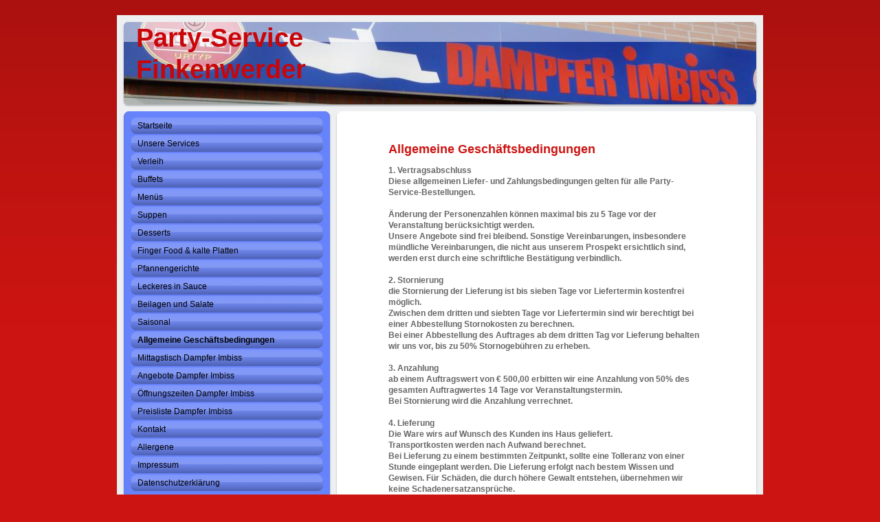

--- FILE ---
content_type: text/html; charset=UTF-8
request_url: https://www.partyservice-finkenwerder.de/allgemeine-gesch%C3%A4ftsbedingungen/
body_size: 5668
content:
<!DOCTYPE html>
<html lang="de"  ><head prefix="og: http://ogp.me/ns# fb: http://ogp.me/ns/fb# business: http://ogp.me/ns/business#">
    <meta http-equiv="Content-Type" content="text/html; charset=utf-8"/>
    <meta name="generator" content="IONOS MyWebsite"/>
        
    <link rel="dns-prefetch" href="//cdn.website-start.de/"/>
    <link rel="dns-prefetch" href="//106.mod.mywebsite-editor.com"/>
    <link rel="dns-prefetch" href="https://106.sb.mywebsite-editor.com/"/>
    <link rel="shortcut icon" href="//cdn.website-start.de/favicon.ico"/>
        <title>Partyservice Finkenwerder-Dampfe-Imbiss - Allgemeine Geschäftsbedingungen</title>
    
    

<meta name="format-detection" content="telephone=no"/>
        <meta name="description" content="&amp;nbsp;"/>
            <meta name="robots" content="index,follow"/>
        <link href="https://www.partyservice-finkenwerder.de/s/style/layout.css?1691416773" rel="stylesheet" type="text/css"/>
    <link href="https://www.partyservice-finkenwerder.de/s/style/main.css?1691416773" rel="stylesheet" type="text/css"/>
    <link href="https://www.partyservice-finkenwerder.de/s/style/font.css?1691416773" rel="stylesheet" type="text/css"/>
    <link href="//cdn.website-start.de/app/cdn/min/group/web.css?1763478093678" rel="stylesheet" type="text/css"/>
<link href="//cdn.website-start.de/app/cdn/min/moduleserver/css/de_DE/common,shoppingbasket?1763478093678" rel="stylesheet" type="text/css"/>
    <link href="https://106.sb.mywebsite-editor.com/app/logstate2-css.php?site=148948281&amp;t=1769311256" rel="stylesheet" type="text/css"/>

<script type="text/javascript">
    /* <![CDATA[ */
var stagingMode = '';
    /* ]]> */
</script>
<script src="https://106.sb.mywebsite-editor.com/app/logstate-js.php?site=148948281&amp;t=1769311256"></script>

    <link href="https://www.partyservice-finkenwerder.de/s/style/print.css?1763478093678" rel="stylesheet" media="print" type="text/css"/>
    <script type="text/javascript">
    /* <![CDATA[ */
    var systemurl = 'https://106.sb.mywebsite-editor.com/';
    var webPath = '/';
    var proxyName = '';
    var webServerName = 'www.partyservice-finkenwerder.de';
    var sslServerUrl = 'https://www.partyservice-finkenwerder.de';
    var nonSslServerUrl = 'http://www.partyservice-finkenwerder.de';
    var webserverProtocol = 'http://';
    var nghScriptsUrlPrefix = '//106.mod.mywebsite-editor.com';
    var sessionNamespace = 'DIY_SB';
    var jimdoData = {
        cdnUrl:  '//cdn.website-start.de/',
        messages: {
            lightBox: {
    image : 'Bild',
    of: 'von'
}

        },
        isTrial: 0,
        pageId: 919245575    };
    var script_basisID = "148948281";

    diy = window.diy || {};
    diy.web = diy.web || {};

        diy.web.jsBaseUrl = "//cdn.website-start.de/s/build/";

    diy.context = diy.context || {};
    diy.context.type = diy.context.type || 'web';
    /* ]]> */
</script>

<script type="text/javascript" src="//cdn.website-start.de/app/cdn/min/group/web.js?1763478093678" crossorigin="anonymous"></script><script type="text/javascript" src="//cdn.website-start.de/s/build/web.bundle.js?1763478093678" crossorigin="anonymous"></script><script src="//cdn.website-start.de/app/cdn/min/moduleserver/js/de_DE/common,shoppingbasket?1763478093678"></script>
<script type="text/javascript" src="https://cdn.website-start.de/proxy/apps/oihe2p/resource/dependencies/"></script><script type="text/javascript">
                    if (typeof require !== 'undefined') {
                        require.config({
                            waitSeconds : 10,
                            baseUrl : 'https://cdn.website-start.de/proxy/apps/oihe2p/js/'
                        });
                    }
                </script><script type="text/javascript" src="//cdn.website-start.de/app/cdn/min/group/pfcsupport.js?1763478093678" crossorigin="anonymous"></script>    <meta property="og:type" content="business.business"/>
    <meta property="og:url" content="https://www.partyservice-finkenwerder.de/allgemeine-geschäftsbedingungen/"/>
    <meta property="og:title" content="Partyservice Finkenwerder-Dampfe-Imbiss - Allgemeine Geschäftsbedingungen"/>
            <meta property="og:description" content="&amp;nbsp;"/>
                <meta property="og:image" content="https://www.partyservice-finkenwerder.de/s/img/emotionheader.jpg"/>
        <meta property="business:contact_data:country_name" content="Deutschland"/>
    
    
    
    
    
    
    
    
</head>


<body class="body diyBgActive  cc-pagemode-default diy-market-de_DE" data-pageid="919245575" id="page-919245575">
    
    <div class="diyw">
        <div class="diyweb">
<div id="container">
	<div id="container_inner">
		<div id="container_innermost">
			<div id="container_wrapper">

				<div id="header">
					<div id="overlay_left"></div>
					<div id="overlay_right"></div>
					
					
<style type="text/css" media="all">
.diyw div#emotion-header {
        max-width: 940px;
        max-height: 120px;
                background: #eeeeee;
    }

.diyw div#emotion-header-title-bg {
    left: 0%;
    top: 0%;
    width: 100%;
    height: 24%;

    background-color: #FFFFFF;
    opacity: 0.50;
    filter: alpha(opacity = 50);
    }
.diyw img#emotion-header-logo {
    left: 1.00%;
    top: 0.00%;
    background: transparent;
                border: 1px solid #CCCCCC;
        padding: 0px;
                display: none;
    }

.diyw div#emotion-header strong#emotion-header-title {
    left: 3%;
    top: 0%;
    color: #c90509;
        font: normal bold 38px/120% Impact, Charcoal, sans-serif;
}

.diyw div#emotion-no-bg-container{
    max-height: 120px;
}

.diyw div#emotion-no-bg-container .emotion-no-bg-height {
    margin-top: 12.77%;
}
</style>
<div id="emotion-header" data-action="loadView" data-params="active" data-imagescount="1">
            <img src="https://www.partyservice-finkenwerder.de/s/img/emotionheader.jpg?1315373162.940px.120px" id="emotion-header-img" alt=""/>
            
        <div id="ehSlideshowPlaceholder">
            <div id="ehSlideShow">
                <div class="slide-container">
                                        <div style="background-color: #eeeeee">
                            <img src="https://www.partyservice-finkenwerder.de/s/img/emotionheader.jpg?1315373162.940px.120px" alt=""/>
                        </div>
                                    </div>
            </div>
        </div>


        <script type="text/javascript">
        //<![CDATA[
                diy.module.emotionHeader.slideShow.init({ slides: [{"url":"https:\/\/www.partyservice-finkenwerder.de\/s\/img\/emotionheader.jpg?1315373162.940px.120px","image_alt":"","bgColor":"#eeeeee"}] });
        //]]>
        </script>

    
            
        
            
                  	<div id="emotion-header-title-bg"></div>
    
            <strong id="emotion-header-title" style="text-align: left">Party-Service
Finkenwerder </strong>
                    <div class="notranslate">
                <svg xmlns="http://www.w3.org/2000/svg" version="1.1" id="emotion-header-title-svg" viewBox="0 0 940 120" preserveAspectRatio="xMinYMin meet"><text style="font-family:Impact, Charcoal, sans-serif;font-size:38px;font-style:normal;font-weight:bold;fill:#c90509;line-height:1.2em;"><tspan x="0" style="text-anchor: start" dy="0.95em">Party-Service</tspan><tspan x="0" style="text-anchor: start" dy="1.2em">Finkenwerder </tspan></text></svg>
            </div>
            
    
    <script type="text/javascript">
    //<![CDATA[
    (function ($) {
        function enableSvgTitle() {
                        var titleSvg = $('svg#emotion-header-title-svg'),
                titleHtml = $('#emotion-header-title'),
                emoWidthAbs = 940,
                emoHeightAbs = 120,
                offsetParent,
                titlePosition,
                svgBoxWidth,
                svgBoxHeight;

                        if (titleSvg.length && titleHtml.length) {
                offsetParent = titleHtml.offsetParent();
                titlePosition = titleHtml.position();
                svgBoxWidth = titleHtml.width();
                svgBoxHeight = titleHtml.height();

                                titleSvg.get(0).setAttribute('viewBox', '0 0 ' + svgBoxWidth + ' ' + svgBoxHeight);
                titleSvg.css({
                   left: Math.roundTo(100 * titlePosition.left / offsetParent.width(), 3) + '%',
                   top: Math.roundTo(100 * titlePosition.top / offsetParent.height(), 3) + '%',
                   width: Math.roundTo(100 * svgBoxWidth / emoWidthAbs, 3) + '%',
                   height: Math.roundTo(100 * svgBoxHeight / emoHeightAbs, 3) + '%'
                });

                titleHtml.css('visibility','hidden');
                titleSvg.css('visibility','visible');
            }
        }

        
        // switch to svg title
        enableSvgTitle();
        jQuery('#emotion-header-img').one('load', enableSvgTitle)

            }(jQuery));
    //]]>
    </script>

    </div>


				</div>

				<div id="sidebar">

					<div class="sidebar_element altcolor">
						<div class="sidebar_top"></div>
						<div class="sidebar_middle">

							<div class="webnavigation"><ul id="mainNav1" class="mainNav1"><li class="navTopItemGroup_1"><a data-page-id="919245552" href="https://www.partyservice-finkenwerder.de/" class="level_1"><span>Startseite</span></a></li><li class="navTopItemGroup_2"><a data-page-id="919245553" href="https://www.partyservice-finkenwerder.de/unsere-services/" class="level_1"><span>Unsere Services</span></a></li><li class="navTopItemGroup_3"><a data-page-id="919245555" href="https://www.partyservice-finkenwerder.de/verleih/" class="level_1"><span>Verleih</span></a></li><li class="navTopItemGroup_4"><a data-page-id="919245558" href="https://www.partyservice-finkenwerder.de/buffets/" class="level_1"><span>Buffets</span></a></li><li class="navTopItemGroup_5"><a data-page-id="919245566" href="https://www.partyservice-finkenwerder.de/menüs/" class="level_1"><span>Menüs</span></a></li><li class="navTopItemGroup_6"><a data-page-id="919245567" href="https://www.partyservice-finkenwerder.de/suppen/" class="level_1"><span>Suppen</span></a></li><li class="navTopItemGroup_7"><a data-page-id="919245568" href="https://www.partyservice-finkenwerder.de/desserts/" class="level_1"><span>Desserts</span></a></li><li class="navTopItemGroup_8"><a data-page-id="919245569" href="https://www.partyservice-finkenwerder.de/finger-food-kalte-platten/" class="level_1"><span>Finger Food &amp; kalte Platten</span></a></li><li class="navTopItemGroup_9"><a data-page-id="919245570" href="https://www.partyservice-finkenwerder.de/pfannengerichte/" class="level_1"><span>Pfannengerichte</span></a></li><li class="navTopItemGroup_10"><a data-page-id="929662682" href="https://www.partyservice-finkenwerder.de/leckeres-in-sauce/" class="level_1"><span>Leckeres in Sauce</span></a></li><li class="navTopItemGroup_11"><a data-page-id="919245573" href="https://www.partyservice-finkenwerder.de/beilagen-und-salate/" class="level_1"><span>Beilagen und Salate</span></a></li><li class="navTopItemGroup_12"><a data-page-id="929662683" href="https://www.partyservice-finkenwerder.de/saisonal/" class="level_1"><span>Saisonal</span></a></li><li class="navTopItemGroup_13"><a data-page-id="919245575" href="https://www.partyservice-finkenwerder.de/allgemeine-geschäftsbedingungen/" class="current level_1"><span>Allgemeine Geschäftsbedingungen</span></a></li><li class="navTopItemGroup_14"><a data-page-id="919245574" href="https://www.partyservice-finkenwerder.de/mittagstisch-dampfer-imbiss/" class="level_1"><span>Mittagstisch Dampfer Imbiss</span></a></li><li class="navTopItemGroup_15"><a data-page-id="919245580" href="https://www.partyservice-finkenwerder.de/angebote-dampfer-imbiss/" class="level_1"><span>Angebote Dampfer Imbiss</span></a></li><li class="navTopItemGroup_16"><a data-page-id="929695831" href="https://www.partyservice-finkenwerder.de/öffnungszeiten-dampfer-imbiss/" class="level_1"><span>Öffnungszeiten Dampfer Imbiss</span></a></li><li class="navTopItemGroup_17"><a data-page-id="919245579" href="https://www.partyservice-finkenwerder.de/preisliste-dampfer-imbiss/" class="level_1"><span>Preisliste Dampfer Imbiss</span></a></li><li class="navTopItemGroup_18"><a data-page-id="919245562" href="https://www.partyservice-finkenwerder.de/kontakt/" class="level_1"><span>Kontakt</span></a></li><li class="navTopItemGroup_19"><a data-page-id="929651556" href="https://www.partyservice-finkenwerder.de/allergene/" class="level_1"><span>Allergene</span></a></li><li class="navTopItemGroup_20"><a data-page-id="919245564" href="https://www.partyservice-finkenwerder.de/impressum/" class="level_1"><span>Impressum</span></a></li><li class="navTopItemGroup_21"><a data-page-id="929651563" href="https://www.partyservice-finkenwerder.de/datenschutzerklärung/" class="level_1"><span>Datenschutzerklärung</span></a></li></ul></div>

						</div>
						<div class="sidebar_bottom"></div>
					</div>

					<div class="sidebar_element altcolor">
						<div class="sidebar_top"></div>
						<div class="sidebar_middle">
							<div id="sidebar_content_wrapper">

									<div id="matrix_1023727566" class="sortable-matrix" data-matrixId="1023727566"><div class="n module-type-header diyfeLiveArea "> <h1><span class="diyfeDecoration">Kontakt aufnehmen</span></h1> </div><div class="n module-type-text diyfeLiveArea "> <p>Wir beraten Sie gerne persönlich und auch vor Ort:</p>
<p> </p>
<p><strong>+49 152 07 46 76 75</strong></p>
<p><strong>E-Mail: wylezich@gmx.de</strong></p>
<p>(nur Party-Service)</p>
<p> </p>
<p><strong>Dampfer Imbiss: 040 742 94 14</strong></p>
<p>(Bestellungen aus dem Imbiss-Sortiment zum</p>
<p>Abholen oder Liefern lassen)</p>
<p> </p> </div><div class="n module-type-hr diyfeLiveArea "> <div style="padding: 0px 0px">
    <div class="hr"></div>
</div>
 </div></div>

							</div>
						</div>
						<div class="sidebar_bottom"></div>
					</div>

				</div>

				<div id="content">
					<div id="content_back_top"></div>
					<div id="content_back_middle">
						<div class="gutter">
							<!-- content_start -->

							
        <div id="content_area">
        	<div id="content_start"></div>
        	
        
        <div id="matrix_1023727588" class="sortable-matrix" data-matrixId="1023727588"><div class="n module-type-header diyfeLiveArea "> <h1><span class="diyfeDecoration">Allgemeine Geschäftsbedingungen</span></h1> </div><div class="n module-type-text diyfeLiveArea "> <p><strong>1. Vertragsabschluss</strong></p>
<p><strong>Diese allgemeinen Liefer- und Zahlungsbedingungen gelten für alle Party-Service-Bestellungen.</strong></p>
<p> </p>
<p><strong>Änderung der Personenzahlen können maximal bis zu 5 Tage vor der Veranstaltung berücksichtigt werden.</strong></p>
<p><strong>Unsere Angebote sind frei bleibend. Sonstige Vereinbarungen, insbesondere mündliche Vereinbarungen, die nicht aus unserem Prospekt ersichtlich sind, werden erst durch eine schriftliche
Bestätigung verbindlich.</strong></p>
<p> </p>
<p><strong>2. Stornierung</strong></p>
<p><strong>die Stornierung der Lieferung ist bis sieben Tage vor Liefertermin kostenfrei möglich.</strong></p>
<p><strong>Zwischen dem dritten und siebten Tage vor Liefertermin sind wir berechtigt bei einer Abbestellung Stornokosten zu berechnen.</strong></p>
<p><strong>Bei einer Abbestellung des Auftrages ab dem dritten Tag vor Lieferung behalten wir uns vor, bis zu 50% Stornogebühren zu erheben.</strong></p>
<p> </p>
<p><strong>3. Anzahlung</strong></p>
<p><strong>ab einem Auftragswert von € 500,00 erbitten wir eine Anzahlung von 50% des gesamten Auftragwertes 14 Tage vor Veranstaltungstermin.</strong></p>
<p><strong>Bei Stornierung wird die Anzahlung verrechnet.</strong></p>
<p> </p>
<p><strong>4. Lieferung</strong></p>
<p><strong>Die Ware wirs auf Wunsch des Kunden ins Haus geliefert.</strong></p>
<p><strong>Transportkosten werden nach Aufwand berechnet.</strong></p>
<p><strong>Bei Lieferung zu einem bestimmten Zeitpunkt, sollte eine Tolleranz von einer Stunde eingeplant werden. Die Lieferung erfolgt nach bestem Wissen und Gewisen. Für Schäden, die durch höhere
Gewalt entstehen, übernehmen wir keine Schadenersatzansprüche.</strong></p>
<p> </p>
<p><strong>5. Leih-und Mietgegenstände</strong></p>
<p><strong>Alle von uns ausgelieferten Gegenstände mit Ausnahme von Lebensmitteln und Getränken bleiben in unserem Eigentum und werden dem Kunden nur leih- bzw mietweise zur Verfügung gestellt. Der
Kunde verpflichtet sich, die ihm überlassenen Sachen pfleglich zu behandeln und im einwandfreien und gereinigtem Zustand zurückzugeben. Für nicht gereinigte Gegenstände wie z.B Chafing Dishes,
Platten und Schüsseln, werden Reinigungsgebühren berechnet. Fehlmengen, Bruch und Beschädigungen gehen zu Lasten des Kunden. Bei Verlust hat der Kunde Schadenersatz in Höhe des
Wiederbeschaffungswertes zu leisten.</strong></p>
<p> </p>
<p><strong>6. Zahlung</strong></p>
<p><strong>Wir bitten den Kunden die Zahlung sofort und ohne Abzug in bar oder per Überweisung zu leisten.</strong></p>
<p> </p>
<p><strong>7. Mehrwertsteuer</strong></p>
<p><strong>die gesetzliche Mehrwertsteuer von z.Zt 7% für Speisen ist in den genannten Speise- / Buffetpreisen bereits enthalten.</strong></p>
<p> </p>
<p><strong>Der Gesetzgeber schreibt uns vor, für Serviceleistungen, wie z.B Personal, Reinigung oder Leihgeschirr, den vollen Mehrwertsteuersatz von z.Zt. 19% zu berechnen.</strong><span lang="de" style="font-size: 9pt; font-family: Arial;" xml:lang="de">                                                     
                                                  </span></p>
<p><span lang="de" xml:lang="de"> </span></p>
<p>﻿</p>
<p style="text-align: right;"> </p>
<p style="text-align: right;"> </p> </div></div>
        
        
        </div>

							<!-- content_ende -->
						</div>
					</div>
					<div id="content_back_bottom"></div>
					<div class="c"></div>
				</div>  

			  <div id="footer" class="altcolor">

					<div id="contentfooter">
    <div class="leftrow">
                        <a rel="nofollow" href="javascript:window.print();">
                    <img class="inline" height="14" width="18" src="//cdn.website-start.de/s/img/cc/printer.gif" alt=""/>
                    Druckversion                </a> <span class="footer-separator">|</span>
                <a href="https://www.partyservice-finkenwerder.de/sitemap/">Sitemap</a>
                        <br/> © Partyservice Finkenwerder<br/>
<br/>
Diese Homepage wurde mit <a rel="nofollow" href="https://www.ionos.de/websites/homepage-erstellen" target="_blank">IONOS MyWebsite</a> erstellt.
            </div>
    <script type="text/javascript">
        window.diy.ux.Captcha.locales = {
            generateNewCode: 'Neuen Code generieren',
            enterCode: 'Bitte geben Sie den Code ein'
        };
        window.diy.ux.Cap2.locales = {
            generateNewCode: 'Neuen Code generieren',
            enterCode: 'Bitte geben Sie den Code ein'
        };
    </script>
    <div class="rightrow">
                    <span class="loggedout">
                <a rel="nofollow" id="login" href="https://login.1and1-editor.com/148948281/www.partyservice-finkenwerder.de/de?pageId=919245575">
                    Login                </a>
            </span>
                
                <span class="loggedin">
            <a rel="nofollow" id="logout" href="https://106.sb.mywebsite-editor.com/app/cms/logout.php">Logout</a> <span class="footer-separator">|</span>
            <a rel="nofollow" id="edit" href="https://106.sb.mywebsite-editor.com/app/148948281/919245575/">Seite bearbeiten</a>
        </span>
    </div>
</div>
            <div id="loginbox" class="hidden">
                <script type="text/javascript">
                    /* <![CDATA[ */
                    function forgotpw_popup() {
                        var url = 'https://passwort.1und1.de/xml/request/RequestStart';
                        fenster = window.open(url, "fenster1", "width=600,height=400,status=yes,scrollbars=yes,resizable=yes");
                        // IE8 doesn't return the window reference instantly or at all.
                        // It may appear the call failed and fenster is null
                        if (fenster && fenster.focus) {
                            fenster.focus();
                        }
                    }
                    /* ]]> */
                </script>
                                <img class="logo" src="//cdn.website-start.de/s/img/logo.gif" alt="IONOS" title="IONOS"/>

                <div id="loginboxOuter"></div>
            </div>
        


			  </div>

			</div>
		</div>
	</div>
</div>

<div id="background"></div></div>    </div>

    
    </body>


<!-- rendered at Sun, 04 Jan 2026 16:15:58 +0100 -->
</html>


--- FILE ---
content_type: text/css
request_url: https://www.partyservice-finkenwerder.de/s/style/main.css?1691416773
body_size: -75
content:
.body { background-color: #cc1512; } 